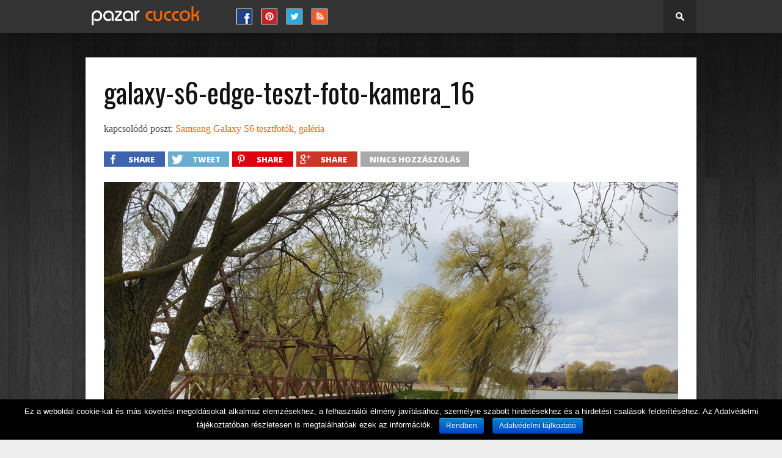

--- FILE ---
content_type: text/css
request_url: https://www.pto.hu/wp-content/themes/braxton/css/ajaxgallery.css?ver=6.2.8
body_size: 605
content:
#galleryhoverlayer {
  position:fixed;
  z-index: 98;
  background-color: rgba(255,255,255,0.9);
  top:0;
  left:0;
  width:100%;
  height:100%;
  overflow-x: auto;
  overflow-y: scroll;
}

/*#content.image-attachment, */
#galleryhoverlayer #content {
  width:1160px;
}
/*#content.image-attachment #primary, */
#galleryhoverlayer #primary {
  width:820px;
}
/*#content.image-attachment #primary a, */
#galleryhoverlayer #primary a {
  border-bottom:0;
}
/*#content.image-attachment #single-wrapper, */
#galleryhoverlayer #single-wrapper {
  padding:10px;
  width:800px;
}
#content-wrapper.image ul.siblings, 
#galleryhoverlayer #content ul.siblings {
  margin:0;
}
#content-wrapper.image ul.siblings li, 
#galleryhoverlayer #content ul.siblings li {
  float:left;
  margin:0 10px 10px 0;
  list-style: none;
}
#content-wrapper.image ul.siblings li img, 
#galleryhoverlayer #content ul.siblings li img {
  display:block;
  
}

.entry-attachment .attachment {
  position:relative;
}
.entry-attachment .attachment img {
  display: block;
}
.entry-attachment .attachment .gallerynav {
  display:block;
  width:100%;
  height:100%;
  position:absolute;
  top:0;
  left:0;
}
.entry-attachment .attachment .gallerynav .gallerynav-left,
.entry-attachment .attachment .gallerynav .gallerynav-right {
  display:none;
  height:100%;
}
.entry-attachment .attachment .gallerynav .navenabled {
  display:block;
}
.entry-attachment .attachment .gallerynav .gallerynav-left {
  width:33%;
  float:left;
  background:none no-repeat 0 0;
}
.entry-attachment .attachment .gallerynav .gallerynav-left:hover {
  background-image:url(/wp-content/themes/braxton/images/left_arrow_trans.png);
}
.entry-attachment .attachment .gallerynav .gallerynav-right {
  width:67%;
  float:right;
  background:none no-repeat 100% 0;
}
.entry-attachment .attachment .gallerynav .gallerynav-right:hover {
  background-image: url(/wp-content/themes/braxton/images/right_arrow_trans.png);
}

.entry-attachment p.description {
  text-align: justify;
}
.attachment-download {
  text-align:right;
}

#content.image-attachment #sidebar {
  width:300px;
  padding:10px;
  background-color:#ffffff;
}

--- FILE ---
content_type: application/x-javascript
request_url: https://www.pto.hu/wp-content/themes/braxton/library/js/cb-scripts.js?ver=2.5.4
body_size: 6140
content:
// IE8 ployfill for GetComputed Style (for Responsive Script below)
if (!window.getComputedStyle) {
    window.getComputedStyle = function(el) {"use strict";
        this.el = el;
        this.getPropertyValue = function(prop) {
            var re = /(\-([a-z]){1})/g;
            if (prop === 'float') { prop = 'styleFloat'; }
            if (re.test(prop)) {
                prop = prop.replace(re, function () {
                    return arguments[2].toUpperCase();
                });
            }
            return el.currentStyle[prop] ? el.currentStyle[prop] : null;
        };
        return this;
   };
}

/*! A fix for the iOS orientationchange zoom bug.
 Script by @scottjehl, rebound by @wilto.
 MIT / GPLv2 License.
*/
(function(w){"use strict";

	// This fix addresses an iOS bug, so return early if the UA claims it's something else.
	var ua = navigator.userAgent;
	if( !( /iPhone|iPad|iPod/.test( navigator.platform ) && /OS [1-5]_[0-9_]* like Mac OS X/i.test(ua) && ua.indexOf( "AppleWebKit" ) > -1 ) ){
		return;
	}

    var doc = w.document;

    if( !doc.querySelector ){ return; }

    var meta = doc.querySelector( "meta[name=viewport]" ),
        initialContent = meta && meta.getAttribute( "content" ),
        disabledZoom = initialContent + ",maximum-scale=1",
        enabledZoom = initialContent + ",maximum-scale=10",
        enabled = true,
		x, y, z, aig;

    if( !meta ){ return; }

    function restoreZoom(){
        meta.setAttribute( "content", enabledZoom );
        enabled = true;
    }

    function disableZoom(){
        meta.setAttribute( "content", disabledZoom );
        enabled = false;
    }

    function checkTilt( e ){
		aig = e.accelerationIncludingGravity;
		x = Math.abs( aig.x );
		y = Math.abs( aig.y );
		z = Math.abs( aig.z );

		// If portrait orientation and in one of the danger zones
        if( (!w.orientation || w.orientation === 180) && ( x > 7 || ( ( z > 6 && y < 8 || z < 8 && y > 6 ) && x > 5 ) ) ){
			if(enabled){disableZoom();}
        }
		else if( !enabled ){
			restoreZoom();
        }
    }

	w.addEventListener( "orientationchange", restoreZoom, false );
	w.addEventListener( "devicemotion", checkTilt, false );

})( this );

jQuery(document).ready(function($) { "use strict";

    var cbWindow = $( window ),
    	cbWindowWidth = cbWindow.width();

    /* if is below 481px */
    if (cbWindowWidth < 768) {

	//IE transitions
	if(!Modernizr.csstransitions) {

		if ($('.cover-image').length){
			$(" #cb-content ").css("margin", "350px auto 0 auto");
		}
	}

    }

    /* if is larger than 481px */
    if (cbWindowWidth > 481) {
    /*global Modernizr */
    //IE transitions
	if(!Modernizr.csstransitions) {

		$(".gallery-icon img").hover(function(){
				$(this).stop().animate({'opacity':'0.5'}, 400);
				}, function(){
				$(this).stop().animate({'opacity':'1'}, 400);
			});
			if ($('.full-bg').length){
				$(" #cb-content ").css("margin", "600px auto 0 auto");
				$(" .backstretch span ").css("display", "none");
			}
		}

	/* Change div class if two module b's */
	$(".cb-half-mod:odd").addClass('spacer-left').after('<div class="clearfix"></div>');

	} /* end larger than 481px */

    /* if is above or equal to 768px */
    if (cbWindowWidth >= 768) {

   /* load gravatars */
  $('.comment img[data-gravatar]').each(function(){$(this).attr('src',$(this).attr('data-gravatar'));});
    }

    $("#cb-mob-dropdown-top").click(function(){
		$("#cb-top-menu-mob ul").toggle();
	});

    $("#cb-mob-dropdown-main").click(function(){
		$("#cb-main-menu-mob ul").toggle();
	});

/*
	Totem Ticker Plugin
	Copyright (c) 2011 Zach Dunn / www.buildinternet.com
	Released under MIT License
	--------------------------
	Structure based on Doug Neiner's jQuery plugin blueprint: http://starter.pixelgraphics.us/
*/
(function( $ ){

	if(!$.omr){
      $.omr = {};
	}

	$.omr.totemticker = function(el, options ) {

      var base = this;

      //Define the DOM elements
      base.el = el;
      base.$el = $(el);

      // Add a reverse reference to the DOM object
      base.$el.data("omr.totemticker", base);

      base.init = function(){
        base.options = $.extend({},$.omr.totemticker.defaultOptions, options);

        //Adjust the height of ticker if specified
			base.format_ticker();

			//Setup navigation links (if specified)
			base.setup_nav();

			//Start the ticker
			base.start_interval();

			//Debugging info in console
			//base.debug_info();
        };

		base.start_interval = function(){

			//Clear out any existing interval
			clearInterval(base.ticker);

			if (base.options.direction === 'up') {
				//If the direction has been set to up
				base.ticker = setInterval(function() {
					base.$el.find('li:last').detach().prependTo(base.$el).css('marginTop', '-' + base.options.row_height);
					base.$el.find('li:first').animate({
                      marginTop: '0px'
                    }, base.options.speed, function () {
                      //Callback functions go here
                    });
                }, base.options.interval);
			}else{
				//Otherwise, run the default of down
              base.ticker = setInterval(function() {

                base.$el.find('li:first').animate({
                  marginTop: '-' + base.options.row_height
                }, base.options.speed, function() {
                  $(this).detach().css('marginTop', '0').appendTo(base.$el);
                });

              }, base.options.interval);
            }
        };
          base.reset_interval = function(){
            clearInterval(base.ticker);
            base.start_interval();
          };
        base.stop_interval = function(){
          clearInterval(base.ticker);
        };
        base.format_ticker = function(){
          if(typeof(base.options.max_items) !== "undefined" && base.options.max_items !== null) {
            //Remove units of measurement (Should expand to cover EM and % later)
            var stripped_height = base.options.row_height.replace(/px/i, '');
            var ticker_height = stripped_height * base.options.max_items;

				base.$el.css({
					height		: ticker_height + 'px',
					overflow	: 'hidden'
				});

			}else{
				//No heights were specified, so just doublecheck overflow = hidden
				base.$el.css({
					overflow	: 'hidden'
				});
			}

		};

		base.setup_nav = function(){

			//Stop Button
			if (typeof(base.options.stop) !== "undefined"  && base.options.stop !== null){
				$(base.options.stop).click(function(){
					base.stop_interval();
					return false;
				});
			}

			//Start Button
			if (typeof(base.options.start) !== "undefined"  && base.options.start !== null){
				$(base.options.start).click(function(){
					base.start_interval();
					return false;
				});
			}

			//Previous Button
			if (typeof(base.options.previous) !== "undefined"  && base.options.previous !== null){
				$(base.options.previous).click(function(){
					base.$el.find('li:last').detach().prependTo(base.$el).css('marginTop', '-' + base.options.row_height);
					base.$el.find('li:first').animate({
                      marginTop: '0px'
                    }, base.options.speed, function () {
                      base.reset_interval();
                    });
                  return false;
                });
            }

			//Next Button
			if (typeof(base.options.next) !== "undefined" && base.options.next !== null){
				$(base.options.next).click(function(){
					base.$el.find('li:first').animate({
						marginTop: '-' + base.options.row_height
                    }, base.options.speed, function() {
                      $(this).detach().css('marginTop', '0px').appendTo(base.$el);
                      base.reset_interval();
                    });
                  return false;
                });
			}

			//Stop on mouse hover
			if (typeof(base.options.mousestop) !== "undefined" && base.options.mousestop === true) {
				base.$el.mouseenter(function(){
					base.stop_interval();
				}).mouseleave(function(){
					base.start_interval();
				});
			}
		};

		//Make it go!
		base.init();
  };

  $.omr.totemticker.defaultOptions = {
    message		:	'Ticker Loaded',	/* Disregard */
    next		:	null,		/* ID of next button or link */
    previous	:	null,		/* ID of previous button or link */
    stop		:	null,		/* ID of stop button or link */
    start		:	null,		/* ID of start button or link */
    row_height	:	'100px',	/* Height of each ticker row in PX. Should be uniform. */
    speed		:	800,		/* Speed of transition animation in milliseconds */
    interval	:	4000,		/* Time between change in milliseconds */
    max_items   :   null,       /* Integer for how many items to display at once. Resizes height accordingly (OPTIONAL) */
    mousestop	:	false,		/* If set to true, the ticker will stop on mouseover */
    direction	:	'down'		/* Direction that list will scroll */
  };

  $.fn.totemticker = function( options ){
    return this.each(function(){
      (new $.omr.totemticker(this, options));
    });
  };

})( jQuery );


	/* Breaking News */
	$('.cb-breaking-news ul').totemticker({ row_height  :   '20px',	mousestop   :   true });

	/* FitVid */
	$("#cb-container").fitVids();

	/* Toggle function */
	$('.toggle-content').hide();
	$('.toggle').click(function() {
		$(this).toggleClass('open').parent().next('.toggle-content').stop().slideToggle('easing');
		return false;
    });

	/* Tabs shuffling  */
	$("ul.tabs").tabs("div.panes > span",  {effect: 'fade', fadeOutSpeed: 0, fadeInSpeed: 500});

	/* Add lightbox class */
	$(".entry-content").find('a').has("img").each(function () {

        var cbImgTitle = $('img', this).attr( "title" );
        if (typeof cbImgTitle !== 'undefined') {
            $(this).attr('title', cbImgTitle);
        }
        if (typeof ( $(this).attr('href') ) !== 'undefined') {
	        var cbHref = $(this).attr('href').split('.');
	        var cbHrefExt = $(cbHref)[$(cbHref).length - 1];

	        if ((cbHrefExt === 'jpg') || (cbHrefExt === 'jpeg') || (cbHrefExt === 'png') || (cbHrefExt === 'gif') || (cbHrefExt === 'tif')) {
	            $(this).addClass("cb-lightbox");
	        }
    	}

    });


	/* Initialize LightBox */
	if (!!$.prototype.boxer) {
    	$(".cb-lightbox").boxer({
    	duration: 500
    	});
	}
	/* Add rel to galleries */

	$(".gallery").each(function (increment) {
	    var relVar = 'gallery' + increment;
	    $(this).find('a').attr('rel', relVar);
	});

	/* Dropdown menu */
	$('.sf-menu').superfish({
		autoArrows:  true,
		disableHI: true,
		animation: {opacity:'show'}
	});


	$('.flexslider').flexslider({
			animation: "fade",
			pauseOnAction: true
		});

	$('.flexslider-e').flexslider({
		animation: "slide",
		itemWidth: 250,
		itemMargin: 20,
		animationSpeed: 450,
		slideshow: false,
		slideshowSpeed: 5000,
		animationLoop: false,
		minItems: 2,
		controlNav: false,
		maxItems: 2
	});
	$('.flexslider-g').flexslider({
		animation: "slide",
		animationLoop: false,
		itemWidth: 160,
		animationSpeed: 450,
		itemMargin: 20,
		slideshow: false,
		minItems: 3,
		controlNav: false,
		maxItems: 3
	});
	$('.flexslider-full').flexslider({
		animation: "slide",
		pauseOnAction: true
	});

	/* Add first to image gallery */
	$(".gallery-item:nth-child(5n+1)").addClass('first');

	var cbToTop = $('.cb-to-top');

	cbWindow.scroll(function() {
		if($(this).scrollTop () > 1500) {
			 cbToTop.fadeIn(300);
		} else {
			cbToTop.fadeOut(300);
			}
		});

		cbToTop.click(function( event ) {

			event.preventDefault();
			$('html, body').animate( { scrollTop: 0 }, 750);

		});
});


/* Copyright (c) 2006 Patrick Fitzgerald Released under MIT License


  Permission is hereby granted, free of charge, to any person
  obtaining a copy of this software and associated documentation files
  (the "Software"), to deal in the Software without restriction,
  including without limitation the rights to use, copy, modify, merge,
  publish, distribute, sublicense, and/or sell copies of the Software,
  and to permit persons to whom the Software is furnished to do so,
  subject to the following conditions:

  The above copyright notice and this permission notice shall be
  included in all copies or substantial portions of the Software.

  THE SOFTWARE IS PROVIDED "AS IS", WITHOUT WARRANTY OF ANY KIND,
  EXPRESS OR IMPLIED, INCLUDING BUT NOT LIMITED TO THE WARRANTIES OF
  MERCHANTABILITY, FITNESS FOR A PARTICULAR PURPOSE AND
  NONINFRINGEMENT. IN NO EVENT SHALL THE AUTHORS OR COPYRIGHT HOLDERS
  BE LIABLE FOR ANY CLAIM, DAMAGES OR OTHER LIABILITY, WHETHER IN AN
  ACTION OF CONTRACT, TORT OR OTHERWISE, ARISING FROM, OUT OF OR IN
  CONNECTION WITH THE SOFTWARE OR THE USE OR OTHER DEALINGS IN THE
  SOFTWARE.

*/

function tabberObj(argsObj)
{var arg;this.div=null;this.classMain="tabber";this.classMainLive="tabberlive";this.classTab="tabbertab";this.classTabDefault="tabbertabdefault";this.classNav="tabbernav clearfix";this.classTabHide="tabbertabhide";this.classNavActive="tabberactive";this.titleElements=['h2','h3','h4','h5','h6'];this.titleElementsStripHTML=true;this.removeTitle=true;this.addLinkId=true;this.linkIdFormat='<tabberid>nav<tabnumberone>';for(arg in argsObj){this[arg]=argsObj[arg];}
this.REclassMain=new RegExp('\\b'+this.classMain+'\\b','gi');this.REclassMainLive=new RegExp('\\b'+this.classMainLive+'\\b','gi');this.REclassTab=new RegExp('\\b'+this.classTab+'\\b','gi');this.REclassTabDefault=new RegExp('\\b'+this.classTabDefault+'\\b','gi');this.REclassTabHide=new RegExp('\\b'+this.classTabHide+'\\b','gi');this.tabs=new Array();if(this.div){this.init(this.div);this.div=null;}}
tabberObj.prototype.init=function(e)
{var
childNodes,i,i2,t,defaultTab=0,DOM_ul,DOM_li,DOM_a,aId,headingElement;if(!document.getElementsByTagName){return false;}
if(e.id){this.id=e.id;}
this.tabs.length=0;childNodes=e.childNodes;for(i=0;i<childNodes.length;i++){if(childNodes[i].className&&childNodes[i].className.match(this.REclassTab)){t=new Object();t.div=childNodes[i];this.tabs[this.tabs.length]=t;if(childNodes[i].className.match(this.REclassTabDefault)){defaultTab=this.tabs.length-1;}}}
DOM_ul=document.createElement("ul");DOM_ul.className=this.classNav;for(i=0;i<this.tabs.length;i++){t=this.tabs[i];t.headingText=t.div.title;if(this.removeTitle){t.div.title='';}
if(!t.headingText){for(i2=0;i2<this.titleElements.length;i2++){headingElement=t.div.getElementsByTagName(this.titleElements[i2])[0];if(headingElement){t.headingText=headingElement.innerHTML;if(this.titleElementsStripHTML){t.headingText.replace(/<br>/gi," ");t.headingText=t.headingText.replace(/<[^>]+>/g,"");}
break;}}}
if(!t.headingText){t.headingText=i+1;}
DOM_li=document.createElement("li");t.li=DOM_li;DOM_a=document.createElement("a");DOM_a.appendChild(document.createTextNode(t.headingText));DOM_a.href="javascript:void(null);";DOM_a.title=t.headingText;DOM_a.onclick=this.navClick;DOM_a.tabber=this;DOM_a.tabberIndex=i;if(this.addLinkId&&this.linkIdFormat){aId=this.linkIdFormat;aId=aId.replace(/<tabberid>/gi,this.id);aId=aId.replace(/<tabnumberzero>/gi,i);aId=aId.replace(/<tabnumberone>/gi,i+1);aId=aId.replace(/<tabtitle>/gi,t.headingText.replace(/[^a-zA-Z0-9\-]/gi,''));DOM_a.id=aId;}
DOM_li.appendChild(DOM_a);DOM_ul.appendChild(DOM_li);}
e.insertBefore(DOM_ul,e.firstChild);e.className=e.className.replace(this.REclassMain,this.classMainLive);this.tabShow(defaultTab);if(typeof this.onLoad=='function'){this.onLoad({tabber:this});}
return this;};tabberObj.prototype.navClick=function(event)
{var
rVal,a,self,tabberIndex,onClickArgs;a=this;if(!a.tabber){return false;}
self=a.tabber;tabberIndex=a.tabberIndex;a.blur();if(typeof self.onClick=='function'){onClickArgs={'tabber':self,'index':tabberIndex,'event':event};if(!event){onClickArgs.event=window.event;}
rVal=self.onClick(onClickArgs);if(rVal===false){return false;}}
self.tabShow(tabberIndex);return false;};tabberObj.prototype.tabHideAll=function()
{var i;for(i=0;i<this.tabs.length;i++){this.tabHide(i);}};tabberObj.prototype.tabHide=function(tabberIndex)
{var div;if(!this.tabs[tabberIndex]){return false;}
div=this.tabs[tabberIndex].div;if(!div.className.match(this.REclassTabHide)){div.className+=' '+this.classTabHide;}
this.navClearActive(tabberIndex);return this;};tabberObj.prototype.tabShow=function(tabberIndex)
{var div;if(!this.tabs[tabberIndex]){return false;}
this.tabHideAll();div=this.tabs[tabberIndex].div;div.className=div.className.replace(this.REclassTabHide,'');this.navSetActive(tabberIndex);if(typeof this.onTabDisplay=='function'){this.onTabDisplay({'tabber':this,'index':tabberIndex});}
return this;};tabberObj.prototype.navSetActive=function(tabberIndex)
{this.tabs[tabberIndex].li.className=this.classNavActive;return this;};tabberObj.prototype.navClearActive=function(tabberIndex)
{this.tabs[tabberIndex].li.className='';return this;};function tabberAutomatic(tabberArgs)
{var
tempObj,divs,i;if(!tabberArgs){tabberArgs={};}
tempObj=new tabberObj(tabberArgs);divs=document.getElementsByTagName("div");for(i=0;i<divs.length;i++){if(divs[i].className&&divs[i].className.match(tempObj.REclassMain)){tabberArgs.div=divs[i];divs[i].tabber=new tabberObj(tabberArgs);}}
return this;}
function tabberAutomaticOnLoad(tabberArgs)
{var oldOnLoad;if(!tabberArgs){tabberArgs={};}
oldOnLoad=window.onload;if(typeof window.onload!='function'){window.onload=function(){tabberAutomatic(tabberArgs);};}else{window.onload=function(){oldOnLoad();tabberAutomatic(tabberArgs);};}}
if(typeof tabberOptions=='undefined'){tabberAutomaticOnLoad();}else{if(!tabberOptions['manualStartup']){tabberAutomaticOnLoad(tabberOptions);}}



jQuery(window ).load( function() {"use strict";

	var cbTabber = jQuery('ul.tabbernav'),
		cb_amount = cbTabber.children().length,
		cbBody = jQuery( 'body' );

	if (cb_amount === 4) { cbTabber.addClass('cb-fourtabs');}
	if (cb_amount === 3) { cbTabber.addClass('cb-threetabs');}
	if (cb_amount === 2) { cbTabber.addClass('cb-twotabs');}
	if (cb_amount === 1) { cbTabber.addClass('cb-onetab');}

    cbBody.css('display', 'block');

});

--- FILE ---
content_type: application/x-javascript
request_url: https://www.pto.hu/wp-content/themes/braxton/js/scripts.js?ver=6.2.8
body_size: 693
content:
jQuery(document).ready(function($) {
"use strict";


	// iosslider

	$(document).ready(function() {

		$('.iosslider').iosSlider({
		snapToChildren: true,
		desktopClickDrag: true,
		infiniteSlider: true,
		snapSlideCenter: true,
		onSlideChange: slideChange,
		navNextSelector: $('.next'),
		navPrevSelector: $('.prev'),
		autoSlide: true,
		autoSlideTimer: 5000,
		autoSlideHoverPause: true
		});

	});

	function slideChange(args) {

		try {
			console.log('changed: ' + (args.currentSlideNumber - 1));
		} catch(err) {
		}

	}

	$(window).bind('orientationchange load', function(event) {
		setTimeout(function() {
		$('.iosslider').iosSlider('update');
		}, 1000);
	});



  	// Sticky Navigation

	var aboveHeight = $('#featured-wrapper').outerHeight();
	    $(window).scroll(function(){
	    	if ($(window).scrollTop() > aboveHeight){
	    	$('#nav-wrapper').addClass('fixed').css('top','0').next()
	    	.css('margin-top','54px');
	    	} else {
	    	$('#nav-wrapper').removeClass('fixed').next()
	    	.css('margin-top','0');
	    	}
		});


	// Sticky Sidebar

	$(window).load(function(){
	    $('#sidebar-wrapper').stickyMojo({
		footerID: '#footer-wrapper',
		contentID: '#content-main'
		});

	});


	// Mobi nav menu

  	$("#mobi-nav select").change(function() {
	 window.location = $(this).find("option:selected").val();
	});


	// Search Toggle
	$("#search-button").click(function(){
	  $("#search-bar").slideToggle();
  	});



});

--- FILE ---
content_type: text/plain
request_url: https://www.google-analytics.com/j/collect?v=1&_v=j102&a=421181638&t=pageview&_s=1&dl=https%3A%2F%2Fwww.pto.hu%2Fsamsung-galaxy-s6-tesztfotok-galeria%2Fgalaxy-s6-edge-teszt-foto-kamera_16%2F&ul=en-us%40posix&dt=galaxy-s6-edge-teszt-foto-kamera_16%20%7C%20pazar%20cuccok&sr=1280x720&vp=1280x720&_u=IEBAAEABAAAAACAAI~&jid=422546523&gjid=149098258&cid=1585468333.1767023672&tid=UA-112481-2&_gid=624998998.1767023672&_r=1&_slc=1&z=175489601
body_size: -448
content:
2,cG-LRDHQ8C35K